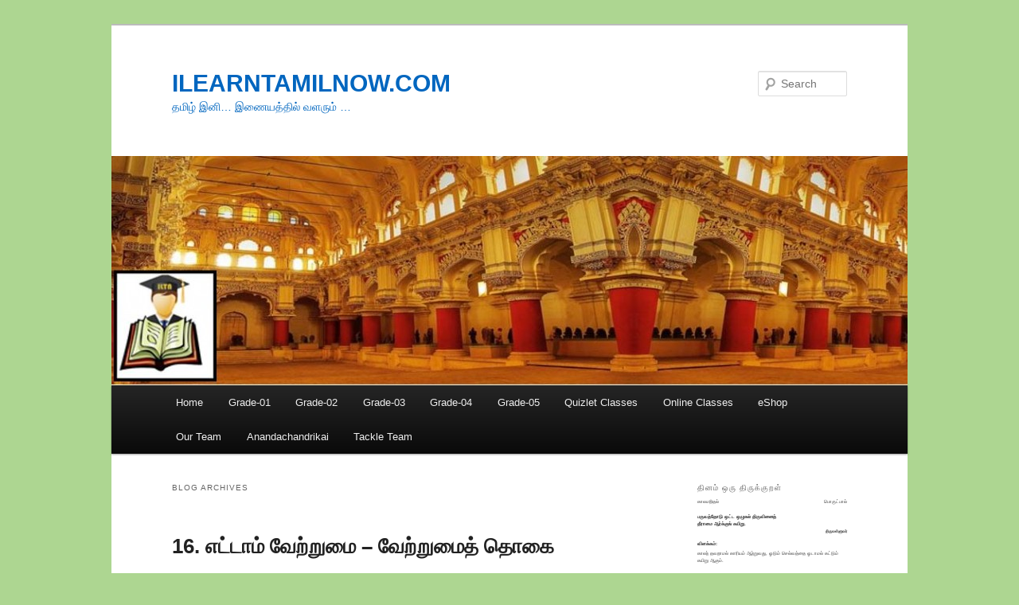

--- FILE ---
content_type: text/html; charset=UTF-8
request_url: http://ilearntamilnow.com/lesson-tag/g05l16/
body_size: 17359
content:
<!DOCTYPE html>
<!--[if IE 6]>
<html id="ie6" lang="en-US">
<![endif]-->
<!--[if IE 7]>
<html id="ie7" lang="en-US">
<![endif]-->
<!--[if IE 8]>
<html id="ie8" lang="en-US">
<![endif]-->
<!--[if !(IE 6) & !(IE 7) & !(IE 8)]><!-->
<html lang="en-US">
<!--<![endif]-->
<head>
<meta charset="UTF-8" />
<meta name="viewport" content="width=device-width" />
<title>
G05L16 - ILEARNTAMILNOW.COMILEARNTAMILNOW.COM	</title>
<link rel="profile" href="https://gmpg.org/xfn/11" />
<link rel="stylesheet" type="text/css" media="all" href="http://ilearntamilnow.com/wp-content/themes/twentyeleven/style.css?ver=20190507" />
<link rel="pingback" href="http://ilearntamilnow.com/xmlrpc.php">
<!--[if lt IE 9]>
<script src="http://ilearntamilnow.com/wp-content/themes/twentyeleven/js/html5.js?ver=3.7.0" type="text/javascript"></script>
<![endif]-->
<meta name='robots' content='index, follow, max-image-preview:large, max-snippet:-1, max-video-preview:-1' />

	<!-- This site is optimized with the Yoast SEO plugin v26.8 - https://yoast.com/product/yoast-seo-wordpress/ -->
	<link rel="canonical" href="http://ilearntamilnow.com/lesson-tag/g05l16/" />
	<meta property="og:locale" content="en_US" />
	<meta property="og:type" content="article" />
	<meta property="og:title" content="G05L16 Archives - ILEARNTAMILNOW.COM" />
	<meta property="og:url" content="http://ilearntamilnow.com/lesson-tag/g05l16/" />
	<meta property="og:site_name" content="ILEARNTAMILNOW.COM" />
	<meta name="twitter:card" content="summary_large_image" />
	<script type="application/ld+json" class="yoast-schema-graph">{"@context":"https://schema.org","@graph":[{"@type":"CollectionPage","@id":"http://ilearntamilnow.com/lesson-tag/g05l16/","url":"http://ilearntamilnow.com/lesson-tag/g05l16/","name":"G05L16 Archives - ILEARNTAMILNOW.COM","isPartOf":{"@id":"http://ilearntamilnow.com/#website"},"breadcrumb":{"@id":"http://ilearntamilnow.com/lesson-tag/g05l16/#breadcrumb"},"inLanguage":"en-US"},{"@type":"BreadcrumbList","@id":"http://ilearntamilnow.com/lesson-tag/g05l16/#breadcrumb","itemListElement":[{"@type":"ListItem","position":1,"name":"Home","item":"http://ilearntamilnow.com/"},{"@type":"ListItem","position":2,"name":"G05L16"}]},{"@type":"WebSite","@id":"http://ilearntamilnow.com/#website","url":"http://ilearntamilnow.com/","name":"ILEARNTAMILNOW.COM","description":"தமிழ் இனி...  இணையத்தில் வளரும் ...","publisher":{"@id":"http://ilearntamilnow.com/#organization"},"potentialAction":[{"@type":"SearchAction","target":{"@type":"EntryPoint","urlTemplate":"http://ilearntamilnow.com/?s={search_term_string}"},"query-input":{"@type":"PropertyValueSpecification","valueRequired":true,"valueName":"search_term_string"}}],"inLanguage":"en-US"},{"@type":"Organization","@id":"http://ilearntamilnow.com/#organization","name":"Ilearntamilnow.com","url":"http://ilearntamilnow.com/","logo":{"@type":"ImageObject","inLanguage":"en-US","@id":"http://ilearntamilnow.com/#/schema/logo/image/","url":"http://ilearntamilnow.com/wp-content/uploads/2015/12/ILTN-Logo.png","contentUrl":"http://ilearntamilnow.com/wp-content/uploads/2015/12/ILTN-Logo.png","width":89,"height":97,"caption":"Ilearntamilnow.com"},"image":{"@id":"http://ilearntamilnow.com/#/schema/logo/image/"}}]}</script>
	<!-- / Yoast SEO plugin. -->


<link rel='dns-prefetch' href='//js.stripe.com' />
<link rel="alternate" type="application/rss+xml" title="ILEARNTAMILNOW.COM &raquo; Feed" href="http://ilearntamilnow.com/feed/" />
<link rel="alternate" type="application/rss+xml" title="ILEARNTAMILNOW.COM &raquo; G05L16 Lesson Tag Feed" href="http://ilearntamilnow.com/lesson-tag/g05l16/feed/" />
<style id='wp-img-auto-sizes-contain-inline-css' type='text/css'>
img:is([sizes=auto i],[sizes^="auto," i]){contain-intrinsic-size:3000px 1500px}
/*# sourceURL=wp-img-auto-sizes-contain-inline-css */
</style>
<style id='wp-emoji-styles-inline-css' type='text/css'>

	img.wp-smiley, img.emoji {
		display: inline !important;
		border: none !important;
		box-shadow: none !important;
		height: 1em !important;
		width: 1em !important;
		margin: 0 0.07em !important;
		vertical-align: -0.1em !important;
		background: none !important;
		padding: 0 !important;
	}
/*# sourceURL=wp-emoji-styles-inline-css */
</style>
<style id='wp-block-library-inline-css' type='text/css'>
:root{--wp-block-synced-color:#7a00df;--wp-block-synced-color--rgb:122,0,223;--wp-bound-block-color:var(--wp-block-synced-color);--wp-editor-canvas-background:#ddd;--wp-admin-theme-color:#007cba;--wp-admin-theme-color--rgb:0,124,186;--wp-admin-theme-color-darker-10:#006ba1;--wp-admin-theme-color-darker-10--rgb:0,107,160.5;--wp-admin-theme-color-darker-20:#005a87;--wp-admin-theme-color-darker-20--rgb:0,90,135;--wp-admin-border-width-focus:2px}@media (min-resolution:192dpi){:root{--wp-admin-border-width-focus:1.5px}}.wp-element-button{cursor:pointer}:root .has-very-light-gray-background-color{background-color:#eee}:root .has-very-dark-gray-background-color{background-color:#313131}:root .has-very-light-gray-color{color:#eee}:root .has-very-dark-gray-color{color:#313131}:root .has-vivid-green-cyan-to-vivid-cyan-blue-gradient-background{background:linear-gradient(135deg,#00d084,#0693e3)}:root .has-purple-crush-gradient-background{background:linear-gradient(135deg,#34e2e4,#4721fb 50%,#ab1dfe)}:root .has-hazy-dawn-gradient-background{background:linear-gradient(135deg,#faaca8,#dad0ec)}:root .has-subdued-olive-gradient-background{background:linear-gradient(135deg,#fafae1,#67a671)}:root .has-atomic-cream-gradient-background{background:linear-gradient(135deg,#fdd79a,#004a59)}:root .has-nightshade-gradient-background{background:linear-gradient(135deg,#330968,#31cdcf)}:root .has-midnight-gradient-background{background:linear-gradient(135deg,#020381,#2874fc)}:root{--wp--preset--font-size--normal:16px;--wp--preset--font-size--huge:42px}.has-regular-font-size{font-size:1em}.has-larger-font-size{font-size:2.625em}.has-normal-font-size{font-size:var(--wp--preset--font-size--normal)}.has-huge-font-size{font-size:var(--wp--preset--font-size--huge)}.has-text-align-center{text-align:center}.has-text-align-left{text-align:left}.has-text-align-right{text-align:right}.has-fit-text{white-space:nowrap!important}#end-resizable-editor-section{display:none}.aligncenter{clear:both}.items-justified-left{justify-content:flex-start}.items-justified-center{justify-content:center}.items-justified-right{justify-content:flex-end}.items-justified-space-between{justify-content:space-between}.screen-reader-text{border:0;clip-path:inset(50%);height:1px;margin:-1px;overflow:hidden;padding:0;position:absolute;width:1px;word-wrap:normal!important}.screen-reader-text:focus{background-color:#ddd;clip-path:none;color:#444;display:block;font-size:1em;height:auto;left:5px;line-height:normal;padding:15px 23px 14px;text-decoration:none;top:5px;width:auto;z-index:100000}html :where(.has-border-color){border-style:solid}html :where([style*=border-top-color]){border-top-style:solid}html :where([style*=border-right-color]){border-right-style:solid}html :where([style*=border-bottom-color]){border-bottom-style:solid}html :where([style*=border-left-color]){border-left-style:solid}html :where([style*=border-width]){border-style:solid}html :where([style*=border-top-width]){border-top-style:solid}html :where([style*=border-right-width]){border-right-style:solid}html :where([style*=border-bottom-width]){border-bottom-style:solid}html :where([style*=border-left-width]){border-left-style:solid}html :where(img[class*=wp-image-]){height:auto;max-width:100%}:where(figure){margin:0 0 1em}html :where(.is-position-sticky){--wp-admin--admin-bar--position-offset:var(--wp-admin--admin-bar--height,0px)}@media screen and (max-width:600px){html :where(.is-position-sticky){--wp-admin--admin-bar--position-offset:0px}}

/*# sourceURL=wp-block-library-inline-css */
</style><style id='wp-block-image-inline-css' type='text/css'>
.wp-block-image>a,.wp-block-image>figure>a{display:inline-block}.wp-block-image img{box-sizing:border-box;height:auto;max-width:100%;vertical-align:bottom}@media not (prefers-reduced-motion){.wp-block-image img.hide{visibility:hidden}.wp-block-image img.show{animation:show-content-image .4s}}.wp-block-image[style*=border-radius] img,.wp-block-image[style*=border-radius]>a{border-radius:inherit}.wp-block-image.has-custom-border img{box-sizing:border-box}.wp-block-image.aligncenter{text-align:center}.wp-block-image.alignfull>a,.wp-block-image.alignwide>a{width:100%}.wp-block-image.alignfull img,.wp-block-image.alignwide img{height:auto;width:100%}.wp-block-image .aligncenter,.wp-block-image .alignleft,.wp-block-image .alignright,.wp-block-image.aligncenter,.wp-block-image.alignleft,.wp-block-image.alignright{display:table}.wp-block-image .aligncenter>figcaption,.wp-block-image .alignleft>figcaption,.wp-block-image .alignright>figcaption,.wp-block-image.aligncenter>figcaption,.wp-block-image.alignleft>figcaption,.wp-block-image.alignright>figcaption{caption-side:bottom;display:table-caption}.wp-block-image .alignleft{float:left;margin:.5em 1em .5em 0}.wp-block-image .alignright{float:right;margin:.5em 0 .5em 1em}.wp-block-image .aligncenter{margin-left:auto;margin-right:auto}.wp-block-image :where(figcaption){margin-bottom:1em;margin-top:.5em}.wp-block-image.is-style-circle-mask img{border-radius:9999px}@supports ((-webkit-mask-image:none) or (mask-image:none)) or (-webkit-mask-image:none){.wp-block-image.is-style-circle-mask img{border-radius:0;-webkit-mask-image:url('data:image/svg+xml;utf8,<svg viewBox="0 0 100 100" xmlns="http://www.w3.org/2000/svg"><circle cx="50" cy="50" r="50"/></svg>');mask-image:url('data:image/svg+xml;utf8,<svg viewBox="0 0 100 100" xmlns="http://www.w3.org/2000/svg"><circle cx="50" cy="50" r="50"/></svg>');mask-mode:alpha;-webkit-mask-position:center;mask-position:center;-webkit-mask-repeat:no-repeat;mask-repeat:no-repeat;-webkit-mask-size:contain;mask-size:contain}}:root :where(.wp-block-image.is-style-rounded img,.wp-block-image .is-style-rounded img){border-radius:9999px}.wp-block-image figure{margin:0}.wp-lightbox-container{display:flex;flex-direction:column;position:relative}.wp-lightbox-container img{cursor:zoom-in}.wp-lightbox-container img:hover+button{opacity:1}.wp-lightbox-container button{align-items:center;backdrop-filter:blur(16px) saturate(180%);background-color:#5a5a5a40;border:none;border-radius:4px;cursor:zoom-in;display:flex;height:20px;justify-content:center;opacity:0;padding:0;position:absolute;right:16px;text-align:center;top:16px;width:20px;z-index:100}@media not (prefers-reduced-motion){.wp-lightbox-container button{transition:opacity .2s ease}}.wp-lightbox-container button:focus-visible{outline:3px auto #5a5a5a40;outline:3px auto -webkit-focus-ring-color;outline-offset:3px}.wp-lightbox-container button:hover{cursor:pointer;opacity:1}.wp-lightbox-container button:focus{opacity:1}.wp-lightbox-container button:focus,.wp-lightbox-container button:hover,.wp-lightbox-container button:not(:hover):not(:active):not(.has-background){background-color:#5a5a5a40;border:none}.wp-lightbox-overlay{box-sizing:border-box;cursor:zoom-out;height:100vh;left:0;overflow:hidden;position:fixed;top:0;visibility:hidden;width:100%;z-index:100000}.wp-lightbox-overlay .close-button{align-items:center;cursor:pointer;display:flex;justify-content:center;min-height:40px;min-width:40px;padding:0;position:absolute;right:calc(env(safe-area-inset-right) + 16px);top:calc(env(safe-area-inset-top) + 16px);z-index:5000000}.wp-lightbox-overlay .close-button:focus,.wp-lightbox-overlay .close-button:hover,.wp-lightbox-overlay .close-button:not(:hover):not(:active):not(.has-background){background:none;border:none}.wp-lightbox-overlay .lightbox-image-container{height:var(--wp--lightbox-container-height);left:50%;overflow:hidden;position:absolute;top:50%;transform:translate(-50%,-50%);transform-origin:top left;width:var(--wp--lightbox-container-width);z-index:9999999999}.wp-lightbox-overlay .wp-block-image{align-items:center;box-sizing:border-box;display:flex;height:100%;justify-content:center;margin:0;position:relative;transform-origin:0 0;width:100%;z-index:3000000}.wp-lightbox-overlay .wp-block-image img{height:var(--wp--lightbox-image-height);min-height:var(--wp--lightbox-image-height);min-width:var(--wp--lightbox-image-width);width:var(--wp--lightbox-image-width)}.wp-lightbox-overlay .wp-block-image figcaption{display:none}.wp-lightbox-overlay button{background:none;border:none}.wp-lightbox-overlay .scrim{background-color:#fff;height:100%;opacity:.9;position:absolute;width:100%;z-index:2000000}.wp-lightbox-overlay.active{visibility:visible}@media not (prefers-reduced-motion){.wp-lightbox-overlay.active{animation:turn-on-visibility .25s both}.wp-lightbox-overlay.active img{animation:turn-on-visibility .35s both}.wp-lightbox-overlay.show-closing-animation:not(.active){animation:turn-off-visibility .35s both}.wp-lightbox-overlay.show-closing-animation:not(.active) img{animation:turn-off-visibility .25s both}.wp-lightbox-overlay.zoom.active{animation:none;opacity:1;visibility:visible}.wp-lightbox-overlay.zoom.active .lightbox-image-container{animation:lightbox-zoom-in .4s}.wp-lightbox-overlay.zoom.active .lightbox-image-container img{animation:none}.wp-lightbox-overlay.zoom.active .scrim{animation:turn-on-visibility .4s forwards}.wp-lightbox-overlay.zoom.show-closing-animation:not(.active){animation:none}.wp-lightbox-overlay.zoom.show-closing-animation:not(.active) .lightbox-image-container{animation:lightbox-zoom-out .4s}.wp-lightbox-overlay.zoom.show-closing-animation:not(.active) .lightbox-image-container img{animation:none}.wp-lightbox-overlay.zoom.show-closing-animation:not(.active) .scrim{animation:turn-off-visibility .4s forwards}}@keyframes show-content-image{0%{visibility:hidden}99%{visibility:hidden}to{visibility:visible}}@keyframes turn-on-visibility{0%{opacity:0}to{opacity:1}}@keyframes turn-off-visibility{0%{opacity:1;visibility:visible}99%{opacity:0;visibility:visible}to{opacity:0;visibility:hidden}}@keyframes lightbox-zoom-in{0%{transform:translate(calc((-100vw + var(--wp--lightbox-scrollbar-width))/2 + var(--wp--lightbox-initial-left-position)),calc(-50vh + var(--wp--lightbox-initial-top-position))) scale(var(--wp--lightbox-scale))}to{transform:translate(-50%,-50%) scale(1)}}@keyframes lightbox-zoom-out{0%{transform:translate(-50%,-50%) scale(1);visibility:visible}99%{visibility:visible}to{transform:translate(calc((-100vw + var(--wp--lightbox-scrollbar-width))/2 + var(--wp--lightbox-initial-left-position)),calc(-50vh + var(--wp--lightbox-initial-top-position))) scale(var(--wp--lightbox-scale));visibility:hidden}}
/*# sourceURL=http://ilearntamilnow.com/wp-includes/blocks/image/style.min.css */
</style>
<style id='wp-block-image-theme-inline-css' type='text/css'>
:root :where(.wp-block-image figcaption){color:#555;font-size:13px;text-align:center}.is-dark-theme :root :where(.wp-block-image figcaption){color:#ffffffa6}.wp-block-image{margin:0 0 1em}
/*# sourceURL=http://ilearntamilnow.com/wp-includes/blocks/image/theme.min.css */
</style>
<style id='wp-block-paragraph-inline-css' type='text/css'>
.is-small-text{font-size:.875em}.is-regular-text{font-size:1em}.is-large-text{font-size:2.25em}.is-larger-text{font-size:3em}.has-drop-cap:not(:focus):first-letter{float:left;font-size:8.4em;font-style:normal;font-weight:100;line-height:.68;margin:.05em .1em 0 0;text-transform:uppercase}body.rtl .has-drop-cap:not(:focus):first-letter{float:none;margin-left:.1em}p.has-drop-cap.has-background{overflow:hidden}:root :where(p.has-background){padding:1.25em 2.375em}:where(p.has-text-color:not(.has-link-color)) a{color:inherit}p.has-text-align-left[style*="writing-mode:vertical-lr"],p.has-text-align-right[style*="writing-mode:vertical-rl"]{rotate:180deg}
/*# sourceURL=http://ilearntamilnow.com/wp-includes/blocks/paragraph/style.min.css */
</style>
<style id='global-styles-inline-css' type='text/css'>
:root{--wp--preset--aspect-ratio--square: 1;--wp--preset--aspect-ratio--4-3: 4/3;--wp--preset--aspect-ratio--3-4: 3/4;--wp--preset--aspect-ratio--3-2: 3/2;--wp--preset--aspect-ratio--2-3: 2/3;--wp--preset--aspect-ratio--16-9: 16/9;--wp--preset--aspect-ratio--9-16: 9/16;--wp--preset--color--black: #000;--wp--preset--color--cyan-bluish-gray: #abb8c3;--wp--preset--color--white: #fff;--wp--preset--color--pale-pink: #f78da7;--wp--preset--color--vivid-red: #cf2e2e;--wp--preset--color--luminous-vivid-orange: #ff6900;--wp--preset--color--luminous-vivid-amber: #fcb900;--wp--preset--color--light-green-cyan: #7bdcb5;--wp--preset--color--vivid-green-cyan: #00d084;--wp--preset--color--pale-cyan-blue: #8ed1fc;--wp--preset--color--vivid-cyan-blue: #0693e3;--wp--preset--color--vivid-purple: #9b51e0;--wp--preset--color--blue: #1982d1;--wp--preset--color--dark-gray: #373737;--wp--preset--color--medium-gray: #666;--wp--preset--color--light-gray: #e2e2e2;--wp--preset--gradient--vivid-cyan-blue-to-vivid-purple: linear-gradient(135deg,rgb(6,147,227) 0%,rgb(155,81,224) 100%);--wp--preset--gradient--light-green-cyan-to-vivid-green-cyan: linear-gradient(135deg,rgb(122,220,180) 0%,rgb(0,208,130) 100%);--wp--preset--gradient--luminous-vivid-amber-to-luminous-vivid-orange: linear-gradient(135deg,rgb(252,185,0) 0%,rgb(255,105,0) 100%);--wp--preset--gradient--luminous-vivid-orange-to-vivid-red: linear-gradient(135deg,rgb(255,105,0) 0%,rgb(207,46,46) 100%);--wp--preset--gradient--very-light-gray-to-cyan-bluish-gray: linear-gradient(135deg,rgb(238,238,238) 0%,rgb(169,184,195) 100%);--wp--preset--gradient--cool-to-warm-spectrum: linear-gradient(135deg,rgb(74,234,220) 0%,rgb(151,120,209) 20%,rgb(207,42,186) 40%,rgb(238,44,130) 60%,rgb(251,105,98) 80%,rgb(254,248,76) 100%);--wp--preset--gradient--blush-light-purple: linear-gradient(135deg,rgb(255,206,236) 0%,rgb(152,150,240) 100%);--wp--preset--gradient--blush-bordeaux: linear-gradient(135deg,rgb(254,205,165) 0%,rgb(254,45,45) 50%,rgb(107,0,62) 100%);--wp--preset--gradient--luminous-dusk: linear-gradient(135deg,rgb(255,203,112) 0%,rgb(199,81,192) 50%,rgb(65,88,208) 100%);--wp--preset--gradient--pale-ocean: linear-gradient(135deg,rgb(255,245,203) 0%,rgb(182,227,212) 50%,rgb(51,167,181) 100%);--wp--preset--gradient--electric-grass: linear-gradient(135deg,rgb(202,248,128) 0%,rgb(113,206,126) 100%);--wp--preset--gradient--midnight: linear-gradient(135deg,rgb(2,3,129) 0%,rgb(40,116,252) 100%);--wp--preset--font-size--small: 13px;--wp--preset--font-size--medium: 20px;--wp--preset--font-size--large: 36px;--wp--preset--font-size--x-large: 42px;--wp--preset--spacing--20: 0.44rem;--wp--preset--spacing--30: 0.67rem;--wp--preset--spacing--40: 1rem;--wp--preset--spacing--50: 1.5rem;--wp--preset--spacing--60: 2.25rem;--wp--preset--spacing--70: 3.38rem;--wp--preset--spacing--80: 5.06rem;--wp--preset--shadow--natural: 6px 6px 9px rgba(0, 0, 0, 0.2);--wp--preset--shadow--deep: 12px 12px 50px rgba(0, 0, 0, 0.4);--wp--preset--shadow--sharp: 6px 6px 0px rgba(0, 0, 0, 0.2);--wp--preset--shadow--outlined: 6px 6px 0px -3px rgb(255, 255, 255), 6px 6px rgb(0, 0, 0);--wp--preset--shadow--crisp: 6px 6px 0px rgb(0, 0, 0);}:where(.is-layout-flex){gap: 0.5em;}:where(.is-layout-grid){gap: 0.5em;}body .is-layout-flex{display: flex;}.is-layout-flex{flex-wrap: wrap;align-items: center;}.is-layout-flex > :is(*, div){margin: 0;}body .is-layout-grid{display: grid;}.is-layout-grid > :is(*, div){margin: 0;}:where(.wp-block-columns.is-layout-flex){gap: 2em;}:where(.wp-block-columns.is-layout-grid){gap: 2em;}:where(.wp-block-post-template.is-layout-flex){gap: 1.25em;}:where(.wp-block-post-template.is-layout-grid){gap: 1.25em;}.has-black-color{color: var(--wp--preset--color--black) !important;}.has-cyan-bluish-gray-color{color: var(--wp--preset--color--cyan-bluish-gray) !important;}.has-white-color{color: var(--wp--preset--color--white) !important;}.has-pale-pink-color{color: var(--wp--preset--color--pale-pink) !important;}.has-vivid-red-color{color: var(--wp--preset--color--vivid-red) !important;}.has-luminous-vivid-orange-color{color: var(--wp--preset--color--luminous-vivid-orange) !important;}.has-luminous-vivid-amber-color{color: var(--wp--preset--color--luminous-vivid-amber) !important;}.has-light-green-cyan-color{color: var(--wp--preset--color--light-green-cyan) !important;}.has-vivid-green-cyan-color{color: var(--wp--preset--color--vivid-green-cyan) !important;}.has-pale-cyan-blue-color{color: var(--wp--preset--color--pale-cyan-blue) !important;}.has-vivid-cyan-blue-color{color: var(--wp--preset--color--vivid-cyan-blue) !important;}.has-vivid-purple-color{color: var(--wp--preset--color--vivid-purple) !important;}.has-black-background-color{background-color: var(--wp--preset--color--black) !important;}.has-cyan-bluish-gray-background-color{background-color: var(--wp--preset--color--cyan-bluish-gray) !important;}.has-white-background-color{background-color: var(--wp--preset--color--white) !important;}.has-pale-pink-background-color{background-color: var(--wp--preset--color--pale-pink) !important;}.has-vivid-red-background-color{background-color: var(--wp--preset--color--vivid-red) !important;}.has-luminous-vivid-orange-background-color{background-color: var(--wp--preset--color--luminous-vivid-orange) !important;}.has-luminous-vivid-amber-background-color{background-color: var(--wp--preset--color--luminous-vivid-amber) !important;}.has-light-green-cyan-background-color{background-color: var(--wp--preset--color--light-green-cyan) !important;}.has-vivid-green-cyan-background-color{background-color: var(--wp--preset--color--vivid-green-cyan) !important;}.has-pale-cyan-blue-background-color{background-color: var(--wp--preset--color--pale-cyan-blue) !important;}.has-vivid-cyan-blue-background-color{background-color: var(--wp--preset--color--vivid-cyan-blue) !important;}.has-vivid-purple-background-color{background-color: var(--wp--preset--color--vivid-purple) !important;}.has-black-border-color{border-color: var(--wp--preset--color--black) !important;}.has-cyan-bluish-gray-border-color{border-color: var(--wp--preset--color--cyan-bluish-gray) !important;}.has-white-border-color{border-color: var(--wp--preset--color--white) !important;}.has-pale-pink-border-color{border-color: var(--wp--preset--color--pale-pink) !important;}.has-vivid-red-border-color{border-color: var(--wp--preset--color--vivid-red) !important;}.has-luminous-vivid-orange-border-color{border-color: var(--wp--preset--color--luminous-vivid-orange) !important;}.has-luminous-vivid-amber-border-color{border-color: var(--wp--preset--color--luminous-vivid-amber) !important;}.has-light-green-cyan-border-color{border-color: var(--wp--preset--color--light-green-cyan) !important;}.has-vivid-green-cyan-border-color{border-color: var(--wp--preset--color--vivid-green-cyan) !important;}.has-pale-cyan-blue-border-color{border-color: var(--wp--preset--color--pale-cyan-blue) !important;}.has-vivid-cyan-blue-border-color{border-color: var(--wp--preset--color--vivid-cyan-blue) !important;}.has-vivid-purple-border-color{border-color: var(--wp--preset--color--vivid-purple) !important;}.has-vivid-cyan-blue-to-vivid-purple-gradient-background{background: var(--wp--preset--gradient--vivid-cyan-blue-to-vivid-purple) !important;}.has-light-green-cyan-to-vivid-green-cyan-gradient-background{background: var(--wp--preset--gradient--light-green-cyan-to-vivid-green-cyan) !important;}.has-luminous-vivid-amber-to-luminous-vivid-orange-gradient-background{background: var(--wp--preset--gradient--luminous-vivid-amber-to-luminous-vivid-orange) !important;}.has-luminous-vivid-orange-to-vivid-red-gradient-background{background: var(--wp--preset--gradient--luminous-vivid-orange-to-vivid-red) !important;}.has-very-light-gray-to-cyan-bluish-gray-gradient-background{background: var(--wp--preset--gradient--very-light-gray-to-cyan-bluish-gray) !important;}.has-cool-to-warm-spectrum-gradient-background{background: var(--wp--preset--gradient--cool-to-warm-spectrum) !important;}.has-blush-light-purple-gradient-background{background: var(--wp--preset--gradient--blush-light-purple) !important;}.has-blush-bordeaux-gradient-background{background: var(--wp--preset--gradient--blush-bordeaux) !important;}.has-luminous-dusk-gradient-background{background: var(--wp--preset--gradient--luminous-dusk) !important;}.has-pale-ocean-gradient-background{background: var(--wp--preset--gradient--pale-ocean) !important;}.has-electric-grass-gradient-background{background: var(--wp--preset--gradient--electric-grass) !important;}.has-midnight-gradient-background{background: var(--wp--preset--gradient--midnight) !important;}.has-small-font-size{font-size: var(--wp--preset--font-size--small) !important;}.has-medium-font-size{font-size: var(--wp--preset--font-size--medium) !important;}.has-large-font-size{font-size: var(--wp--preset--font-size--large) !important;}.has-x-large-font-size{font-size: var(--wp--preset--font-size--x-large) !important;}
/*# sourceURL=global-styles-inline-css */
</style>

<style id='classic-theme-styles-inline-css' type='text/css'>
/*! This file is auto-generated */
.wp-block-button__link{color:#fff;background-color:#32373c;border-radius:9999px;box-shadow:none;text-decoration:none;padding:calc(.667em + 2px) calc(1.333em + 2px);font-size:1.125em}.wp-block-file__button{background:#32373c;color:#fff;text-decoration:none}
/*# sourceURL=/wp-includes/css/classic-themes.min.css */
</style>
<link rel='stylesheet' id='dashicons-css' href='http://ilearntamilnow.com/wp-includes/css/dashicons.min.css?ver=6.9' type='text/css' media='all' />
<link rel='stylesheet' id='al_product_styles-css' href='http://ilearntamilnow.com/wp-content/plugins/ecommerce-product-catalog/css/al_product.min.css?timestamp=1768920230&#038;ver=6.9' type='text/css' media='all' />
<link rel='stylesheet' id='ic_blocks-css' href='http://ilearntamilnow.com/wp-content/plugins/ecommerce-product-catalog/includes/blocks/ic-blocks.min.css?timestamp=1768920230&#038;ver=6.9' type='text/css' media='all' />
<link rel='stylesheet' id='contact-form-7-css' href='http://ilearntamilnow.com/wp-content/plugins/contact-form-7/includes/css/styles.css?ver=6.1.4' type='text/css' media='all' />
<link rel='stylesheet' id='learndash_quiz_front_css-css' href='//ilearntamilnow.com/wp-content/plugins/sfwd-lms/themes/legacy/templates/learndash_quiz_front.min.css?ver=3.4.2.1' type='text/css' media='all' />
<link rel='stylesheet' id='learndash-front-css' href='//ilearntamilnow.com/wp-content/plugins/sfwd-lms/themes/ld30/assets/css/learndash.min.css?ver=3.4.2.1' type='text/css' media='all' />
<style id='learndash-front-inline-css' type='text/css'>
		.learndash-wrapper .ld-item-list .ld-item-list-item.ld-is-next,
		.learndash-wrapper .wpProQuiz_content .wpProQuiz_questionListItem label:focus-within {
			border-color: #81d742;
		}

		/*
		.learndash-wrapper a:not(.ld-button):not(#quiz_continue_link):not(.ld-focus-menu-link):not(.btn-blue):not(#quiz_continue_link):not(.ld-js-register-account):not(#ld-focus-mode-course-heading):not(#btn-join):not(.ld-item-name):not(.ld-table-list-item-preview):not(.ld-lesson-item-preview-heading),
		 */

		.learndash-wrapper .ld-breadcrumbs a,
		.learndash-wrapper .ld-lesson-item.ld-is-current-lesson .ld-lesson-item-preview-heading,
		.learndash-wrapper .ld-lesson-item.ld-is-current-lesson .ld-lesson-title,
		.learndash-wrapper .ld-primary-color-hover:hover,
		.learndash-wrapper .ld-primary-color,
		.learndash-wrapper .ld-primary-color-hover:hover,
		.learndash-wrapper .ld-primary-color,
		.learndash-wrapper .ld-tabs .ld-tabs-navigation .ld-tab.ld-active,
		.learndash-wrapper .ld-button.ld-button-transparent,
		.learndash-wrapper .ld-button.ld-button-reverse,
		.learndash-wrapper .ld-icon-certificate,
		.learndash-wrapper .ld-login-modal .ld-login-modal-login .ld-modal-heading,
		#wpProQuiz_user_content a,
		.learndash-wrapper .ld-item-list .ld-item-list-item a.ld-item-name:hover,
		.learndash-wrapper .ld-focus-comments__heading-actions .ld-expand-button,
		.learndash-wrapper .ld-focus-comments__heading a,
		.learndash-wrapper .ld-focus-comments .comment-respond a,
		.learndash-wrapper .ld-focus-comment .ld-comment-reply a.comment-reply-link:hover,
		.learndash-wrapper .ld-expand-button.ld-button-alternate {
			color: #81d742 !important;
		}

		.learndash-wrapper .ld-focus-comment.bypostauthor>.ld-comment-wrapper,
		.learndash-wrapper .ld-focus-comment.role-group_leader>.ld-comment-wrapper,
		.learndash-wrapper .ld-focus-comment.role-administrator>.ld-comment-wrapper {
			background-color:rgba(129, 215, 66, 0.03) !important;
		}


		.learndash-wrapper .ld-primary-background,
		.learndash-wrapper .ld-tabs .ld-tabs-navigation .ld-tab.ld-active:after {
			background: #81d742 !important;
		}



		.learndash-wrapper .ld-course-navigation .ld-lesson-item.ld-is-current-lesson .ld-status-incomplete,
		.learndash-wrapper .ld-focus-comment.bypostauthor:not(.ptype-sfwd-assignment) >.ld-comment-wrapper>.ld-comment-avatar img,
		.learndash-wrapper .ld-focus-comment.role-group_leader>.ld-comment-wrapper>.ld-comment-avatar img,
		.learndash-wrapper .ld-focus-comment.role-administrator>.ld-comment-wrapper>.ld-comment-avatar img {
			border-color: #81d742 !important;
		}



		.learndash-wrapper .ld-loading::before {
			border-top:3px solid #81d742 !important;
		}

		.learndash-wrapper .ld-button:hover:not(.learndash-link-previous-incomplete):not(.ld-button-transparent),
		#learndash-tooltips .ld-tooltip:after,
		#learndash-tooltips .ld-tooltip,
		.learndash-wrapper .ld-primary-background,
		.learndash-wrapper .btn-join,
		.learndash-wrapper #btn-join,
		.learndash-wrapper .ld-button:not(.ld-button-reverse):not(.learndash-link-previous-incomplete):not(.ld-button-transparent),
		.learndash-wrapper .ld-expand-button,
		.learndash-wrapper .wpProQuiz_content .wpProQuiz_button:not(.wpProQuiz_button_reShowQuestion):not(.wpProQuiz_button_restartQuiz),
		.learndash-wrapper .wpProQuiz_content .wpProQuiz_button2,
		.learndash-wrapper .ld-focus .ld-focus-sidebar .ld-course-navigation-heading,
		.learndash-wrapper .ld-focus .ld-focus-sidebar .ld-focus-sidebar-trigger,
		.learndash-wrapper .ld-focus-comments .form-submit #submit,
		.learndash-wrapper .ld-login-modal input[type='submit'],
		.learndash-wrapper .ld-login-modal .ld-login-modal-register,
		.learndash-wrapper .wpProQuiz_content .wpProQuiz_certificate a.btn-blue,
		.learndash-wrapper .ld-focus .ld-focus-header .ld-user-menu .ld-user-menu-items a,
		#wpProQuiz_user_content table.wp-list-table thead th,
		#wpProQuiz_overlay_close,
		.learndash-wrapper .ld-expand-button.ld-button-alternate .ld-icon {
			background-color: #81d742 !important;
		}

		.learndash-wrapper .ld-focus .ld-focus-header .ld-user-menu .ld-user-menu-items:before {
			border-bottom-color: #81d742 !important;
		}

		.learndash-wrapper .ld-button.ld-button-transparent:hover {
			background: transparent !important;
		}

		.learndash-wrapper .ld-focus .ld-focus-header .sfwd-mark-complete .learndash_mark_complete_button,
		.learndash-wrapper .ld-focus .ld-focus-header #sfwd-mark-complete #learndash_mark_complete_button,
		.learndash-wrapper .ld-button.ld-button-transparent,
		.learndash-wrapper .ld-button.ld-button-alternate,
		.learndash-wrapper .ld-expand-button.ld-button-alternate {
			background-color:transparent !important;
		}

		.learndash-wrapper .ld-focus-header .ld-user-menu .ld-user-menu-items a,
		.learndash-wrapper .ld-button.ld-button-reverse:hover,
		.learndash-wrapper .ld-alert-success .ld-alert-icon.ld-icon-certificate,
		.learndash-wrapper .ld-alert-warning .ld-button:not(.learndash-link-previous-incomplete),
		.learndash-wrapper .ld-primary-background.ld-status {
			color:white !important;
		}

		.learndash-wrapper .ld-status.ld-status-unlocked {
			background-color: rgba(129,215,66,0.2) !important;
			color: #81d742 !important;
		}

		.learndash-wrapper .wpProQuiz_content .wpProQuiz_addToplist {
			background-color: rgba(129,215,66,0.1) !important;
			border: 1px solid #81d742 !important;
		}

		.learndash-wrapper .wpProQuiz_content .wpProQuiz_toplistTable th {
			background: #81d742 !important;
		}

		.learndash-wrapper .wpProQuiz_content .wpProQuiz_toplistTrOdd {
			background-color: rgba(129,215,66,0.1) !important;
		}

		.learndash-wrapper .wpProQuiz_content .wpProQuiz_reviewDiv li.wpProQuiz_reviewQuestionTarget {
			background-color: #81d742 !important;
		}
		.learndash-wrapper .wpProQuiz_content .wpProQuiz_time_limit .wpProQuiz_progress {
			background-color: #81d742 !important;
		}
		
		.learndash-wrapper #quiz_continue_link,
		.learndash-wrapper .ld-secondary-background,
		.learndash-wrapper .learndash_mark_complete_button,
		.learndash-wrapper #learndash_mark_complete_button,
		.learndash-wrapper .ld-status-complete,
		.learndash-wrapper .ld-alert-success .ld-button,
		.learndash-wrapper .ld-alert-success .ld-alert-icon {
			background-color: #eeee22 !important;
		}

		.learndash-wrapper .wpProQuiz_content a#quiz_continue_link {
			background-color: #eeee22 !important;
		}

		.learndash-wrapper .course_progress .sending_progress_bar {
			background: #eeee22 !important;
		}

		.learndash-wrapper .wpProQuiz_content .wpProQuiz_button_reShowQuestion:hover, .learndash-wrapper .wpProQuiz_content .wpProQuiz_button_restartQuiz:hover {
			background-color: #eeee22 !important;
			opacity: 0.75;
		}

		.learndash-wrapper .ld-secondary-color-hover:hover,
		.learndash-wrapper .ld-secondary-color,
		.learndash-wrapper .ld-focus .ld-focus-header .sfwd-mark-complete .learndash_mark_complete_button,
		.learndash-wrapper .ld-focus .ld-focus-header #sfwd-mark-complete #learndash_mark_complete_button,
		.learndash-wrapper .ld-focus .ld-focus-header .sfwd-mark-complete:after {
			color: #eeee22 !important;
		}

		.learndash-wrapper .ld-secondary-in-progress-icon {
			border-left-color: #eeee22 !important;
			border-top-color: #eeee22 !important;
		}

		.learndash-wrapper .ld-alert-success {
			border-color: #eeee22;
			background-color: transparent !important;
		}

		.learndash-wrapper .wpProQuiz_content .wpProQuiz_reviewQuestion li.wpProQuiz_reviewQuestionSolved,
		.learndash-wrapper .wpProQuiz_content .wpProQuiz_box li.wpProQuiz_reviewQuestionSolved {
			background-color: #eeee22 !important;
		}

		.learndash-wrapper .wpProQuiz_content  .wpProQuiz_reviewLegend span.wpProQuiz_reviewColor_Answer {
			background-color: #eeee22 !important;
		}

		
		.learndash-wrapper .ld-alert-warning {
			background-color:transparent;
		}

		.learndash-wrapper .ld-status-waiting,
		.learndash-wrapper .ld-alert-warning .ld-alert-icon {
			background-color: #dd9933 !important;
		}

		.learndash-wrapper .ld-tertiary-color-hover:hover,
		.learndash-wrapper .ld-tertiary-color,
		.learndash-wrapper .ld-alert-warning {
			color: #dd9933 !important;
		}

		.learndash-wrapper .ld-tertiary-background {
			background-color: #dd9933 !important;
		}

		.learndash-wrapper .ld-alert-warning {
			border-color: #dd9933 !important;
		}

		.learndash-wrapper .ld-tertiary-background,
		.learndash-wrapper .ld-alert-warning .ld-alert-icon {
			color:white !important;
		}

		.learndash-wrapper .wpProQuiz_content .wpProQuiz_reviewQuestion li.wpProQuiz_reviewQuestionReview,
		.learndash-wrapper .wpProQuiz_content .wpProQuiz_box li.wpProQuiz_reviewQuestionReview {
			background-color: #dd9933 !important;
		}

		.learndash-wrapper .wpProQuiz_content  .wpProQuiz_reviewLegend span.wpProQuiz_reviewColor_Review {
			background-color: #dd9933 !important;
		}

		
/*# sourceURL=learndash-front-inline-css */
</style>
<link rel='stylesheet' id='ldx-design-upgrade-learndash-css' href='http://ilearntamilnow.com/wp-content/plugins/design-upgrade-learndash/assets/css/ld3.css?ver=2.12' type='text/css' media='all' />
<link rel='stylesheet' id='jquery-dropdown-css-css' href='//ilearntamilnow.com/wp-content/plugins/sfwd-lms/assets/css/jquery.dropdown.min.css?ver=3.4.2.1' type='text/css' media='all' />
<link rel='stylesheet' id='learndash_lesson_video-css' href='//ilearntamilnow.com/wp-content/plugins/sfwd-lms/themes/legacy/templates/learndash_lesson_video.min.css?ver=3.4.2.1' type='text/css' media='all' />
<link rel='stylesheet' id='thirukural-css' href='http://ilearntamilnow.com/wp-content/plugins/tamil-thirukural/styles/thirukural.css' type='text/css' media='all' />
<link rel='stylesheet' id='uncannyowl-learndash-toolkit-free-css' href='http://ilearntamilnow.com/wp-content/plugins/uncanny-learndash-toolkit/src/assets/frontend/dist/bundle.min.css?ver=3.8.0.2' type='text/css' media='all' />
<link rel='stylesheet' id='wpecpp-css' href='http://ilearntamilnow.com/wp-content/plugins/wp-ecommerce-paypal/assets/css/wpecpp.css?ver=1.9.1' type='text/css' media='all' />
<link rel='stylesheet' id='twentyeleven-block-style-css' href='http://ilearntamilnow.com/wp-content/themes/twentyeleven/blocks.css?ver=20190102' type='text/css' media='all' />
<script type="text/javascript" src="http://ilearntamilnow.com/wp-includes/js/jquery/jquery.min.js?ver=3.7.1" id="jquery-core-js"></script>
<script type="text/javascript" src="http://ilearntamilnow.com/wp-includes/js/jquery/jquery-migrate.min.js?ver=3.4.1" id="jquery-migrate-js"></script>
<script type="text/javascript" id="uncannyowl-learndash-toolkit-free-js-extra">
/* <![CDATA[ */
var UncannyToolkit = {"ajax":{"url":"http://ilearntamilnow.com/wp-admin/admin-ajax.php","nonce":"bebc8f4e80"},"integrity":{"shouldPreventConcurrentLogin":false},"i18n":{"dismiss":"Dismiss","preventConcurrentLogin":"Your account has exceeded maximum concurrent login number.","error":{"generic":"Something went wrong. Please, try again"}},"modals":[]};
//# sourceURL=uncannyowl-learndash-toolkit-free-js-extra
/* ]]> */
</script>
<script type="text/javascript" src="http://ilearntamilnow.com/wp-content/plugins/uncanny-learndash-toolkit/src/assets/frontend/dist/bundle.min.js?ver=3.8.0.2" id="uncannyowl-learndash-toolkit-free-js"></script>
<link rel="https://api.w.org/" href="http://ilearntamilnow.com/wp-json/" /><link rel="alternate" title="JSON" type="application/json" href="http://ilearntamilnow.com/wp-json/wp/v2/ld_lesson_tag/90" /><link rel="EditURI" type="application/rsd+xml" title="RSD" href="http://ilearntamilnow.com/xmlrpc.php?rsd" />
<meta name="generator" content="WordPress 6.9" />
	<style>
		/* Link color */
		a,
		#site-title a:focus,
		#site-title a:hover,
		#site-title a:active,
		.entry-title a:hover,
		.entry-title a:focus,
		.entry-title a:active,
		.widget_twentyeleven_ephemera .comments-link a:hover,
		section.recent-posts .other-recent-posts a[rel="bookmark"]:hover,
		section.recent-posts .other-recent-posts .comments-link a:hover,
		.format-image footer.entry-meta a:hover,
		#site-generator a:hover {
			color: #8224e3;
		}
		section.recent-posts .other-recent-posts .comments-link a:hover {
			border-color: #8224e3;
		}
		article.feature-image.small .entry-summary p a:hover,
		.entry-header .comments-link a:hover,
		.entry-header .comments-link a:focus,
		.entry-header .comments-link a:active,
		.feature-slider a.active {
			background-color: #8224e3;
		}
	</style>
			<style type="text/css" id="twentyeleven-header-css">
				#site-title a,
		#site-description {
			color: #0066bf;
		}
		</style>
		<style type="text/css" id="custom-background-css">
body.custom-background { background-color: #add691; }
</style>
	<link rel="icon" href="http://ilearntamilnow.com/wp-content/uploads/2015/12/cropped-ILTN-Logo-1-32x32.png" sizes="32x32" />
<link rel="icon" href="http://ilearntamilnow.com/wp-content/uploads/2015/12/cropped-ILTN-Logo-1-192x192.png" sizes="192x192" />
<link rel="apple-touch-icon" href="http://ilearntamilnow.com/wp-content/uploads/2015/12/cropped-ILTN-Logo-1-180x180.png" />
<meta name="msapplication-TileImage" content="http://ilearntamilnow.com/wp-content/uploads/2015/12/cropped-ILTN-Logo-1-270x270.png" />
		<style type="text/css" id="wp-custom-css">
			body .learndash-wrapper.ld-modal-open .ld-modal {
    z-index: 99999;
}
		</style>
		<style id='paypal_donation_button_post_css-inline-css' type='text/css'>

            
                
               #donation_buttons td{ {
                  border:medium none;
                  background: inherit !important;
               }
               #donation_buttons table {
                  border:medium none;
                  margin: auto;
                width: auto;
               }
           
/*# sourceURL=paypal_donation_button_post_css-inline-css */
</style>
</head>

<body class="archive tax-ld_lesson_tag term-g05l16 term-90 custom-background wp-embed-responsive wp-theme-twentyeleven ldx-plugin single-author two-column right-sidebar learndash-cpt learndash-cpt-sfwd-lessons learndash-template-ld30 learndash-cpt-sfwd-lessons-884-current learndash-embed-responsive">
<div class="skip-link"><a class="assistive-text" href="#content">Skip to primary content</a></div><div class="skip-link"><a class="assistive-text" href="#secondary">Skip to secondary content</a></div><div id="page" class="hfeed">
	<header id="branding" role="banner">
			<hgroup>
				<h1 id="site-title"><span><a href="http://ilearntamilnow.com/" rel="home">ILEARNTAMILNOW.COM</a></span></h1>
				<h2 id="site-description">தமிழ் இனி&#8230;  இணையத்தில் வளரும் &#8230;</h2>
			</hgroup>

						<a href="http://ilearntamilnow.com/">
									<img src="http://ilearntamilnow.com/wp-content/uploads/2015/12/cropped-2016-Webpage-01.jpg" width="1000" height="288" alt="ILEARNTAMILNOW.COM" />
								</a>
			
									<form method="get" id="searchform" action="http://ilearntamilnow.com/">
		<label for="s" class="assistive-text">Search</label>
		<input type="text" class="field" name="s" id="s" placeholder="Search" />
		<input type="submit" class="submit" name="submit" id="searchsubmit" value="Search" />
	</form>
			
			<nav id="access" role="navigation">
				<h3 class="assistive-text">Main menu</h3>
				<div class="menu-online-classes-container"><ul id="menu-online-classes" class="menu"><li id="menu-item-260" class="menu-item menu-item-type-post_type menu-item-object-page menu-item-260"><a href="http://ilearntamilnow.com/home/">Home</a></li>
<li id="menu-item-560" class="menu-item menu-item-type-post_type menu-item-object-sfwd-courses menu-item-560"><a href="http://ilearntamilnow.com/courses/g01/">Grade-01</a></li>
<li id="menu-item-633" class="menu-item menu-item-type-post_type menu-item-object-sfwd-courses menu-item-633"><a href="http://ilearntamilnow.com/courses/g02/">Grade-02</a></li>
<li id="menu-item-632" class="menu-item menu-item-type-post_type menu-item-object-sfwd-courses menu-item-632"><a href="http://ilearntamilnow.com/courses/g03/">Grade-03</a></li>
<li id="menu-item-631" class="menu-item menu-item-type-post_type menu-item-object-sfwd-courses menu-item-631"><a href="http://ilearntamilnow.com/courses/g04/">Grade-04</a></li>
<li id="menu-item-630" class="menu-item menu-item-type-post_type menu-item-object-sfwd-courses menu-item-630"><a href="http://ilearntamilnow.com/courses/g05/">Grade-05</a></li>
<li id="menu-item-321" class="menu-item menu-item-type-custom menu-item-object-custom menu-item-321"><a href="http://quizlet.com">Quizlet Classes</a></li>
<li id="menu-item-345" class="menu-item menu-item-type-post_type menu-item-object-page menu-item-has-children menu-item-345"><a href="http://ilearntamilnow.com/learn-by-skype/">Online Classes</a>
<ul class="sub-menu">
	<li id="menu-item-983" class="menu-item menu-item-type-post_type menu-item-object-page menu-item-983"><a href="http://ilearntamilnow.com/class-schedule/">Class Schedule</a></li>
	<li id="menu-item-980" class="menu-item menu-item-type-custom menu-item-object-custom menu-item-980"><a href="https://www.facebook.com/ilearntamilnow/">Discussion Forum</a></li>
	<li id="menu-item-2567" class="menu-item menu-item-type-post_type menu-item-object-page menu-item-2567"><a href="http://ilearntamilnow.com/ntep/">NTEP</a></li>
</ul>
</li>
<li id="menu-item-135" class="menu-item menu-item-type-post_type menu-item-object-page menu-item-135"><a href="http://ilearntamilnow.com/eshop/">eShop</a></li>
<li id="menu-item-162" class="menu-item menu-item-type-post_type menu-item-object-page menu-item-162"><a href="http://ilearntamilnow.com/iltn-team/">Our Team</a></li>
<li id="menu-item-244" class="menu-item menu-item-type-custom menu-item-object-custom menu-item-244"><a href="https://www.anandachandrikai.com">Anandachandrikai</a></li>
<li id="menu-item-3034" class="menu-item menu-item-type-custom menu-item-object-custom menu-item-3034"><a href="https://www.tackleteamusa.com">Tackle Team</a></li>
</ul></div>			</nav><!-- #access -->
	</header><!-- #branding -->


	<div id="main">

		<section id="primary">
			<div id="content" role="main">

			
				<header class="page-header">
					<h1 class="page-title">
						Blog Archives					</h1>
				</header>

				
				
					
	<article id="post-884" class="post-884 sfwd-lessons type-sfwd-lessons status-publish hentry category-tamil-education tag-grade-05 ld_lesson_category-grammar ld_lesson_tag-g05l16">
		<header class="entry-header">
						<h1 class="entry-title"><a href="http://ilearntamilnow.com/lessons/g05l16/" rel="bookmark">16. எட்டாம் வேற்றுமை –  வேற்றுமைத் தொகை</a></h1>
			
			
					</header><!-- .entry-header -->

				<div class="entry-content">
			
<p>எட்டாம் வேற்றுமைக்குத் தனியாக உருபு
இல்லை. ஒரு பெயர்சொல்லை அழைக்கும் போது சேரும் ஓலியை என்னெவென்று அழைப்பர்? எட்டாம்
வேற்றுமைக்கு வேறு பெயர் என்ன? &nbsp;இது விளிவேற்றுமை
என்றும் அழைக்கப் படுகிறது. விளித்தல் என்பதற்கு
அழைத்தல் அல்லது கூப்பிடுதல் என்பது பொருள். </p>



<p>எடுத்துக்காட்டாக, ‘இராமா! வா’ என
விளிக்கும்போது (அழைக்கும் போது) இராமன் என்னும் பெயரின் இறுதியில் ‘ஆ’ என்னும்
ஒலி சேர்ந்து மாறுதல் ஏற்பட்டுள்ளது. </p>



<p>இவ்வாறு பெயர்ச்சொற்கள் விளிக்கப்படும்பொழுது, அவை, ஈறு திரிதலும்
(இறுதிஎழுத்து மாறுதல்), ஈறு குன்றலும் (குறைதல்), ஈறு மிகுதலும், இயல்பாக வருதலும், ஈற்றுஅயல் எழுத்துத் திரிதலும் (ஈற்றுஅயல் = இறுதி
எழுத்துக்கு முந்தைய எழுத்து) எட்டாம் வேற்றுமை ஆகும்</p>



<p>ஈறுதிரிதலுக்கு எடுத்துக்காட்டாக</p>



<div class="wp-block-image"><figure class="aligncenter"><img fetchpriority="high" decoding="async" width="308" height="163" src="http://ilearntamilnow.com/wp-content/uploads/2019/11/image-46.png" alt="" class="wp-image-1797" srcset="http://ilearntamilnow.com/wp-content/uploads/2019/11/image-46.png 308w, http://ilearntamilnow.com/wp-content/uploads/2019/11/image-46-300x159.png 300w, http://ilearntamilnow.com/wp-content/uploads/2019/11/image-46-280x148.png 280w" sizes="(max-width: 308px) 100vw, 308px" /></figure></div>



<p>இவைகளில் “ஐ” என்னும் இறுதி எழுத்து ஆய் எனத் திரிந்துள்ளது.</p>



<p>ஈறுகுன்றலுக்கு எடுத்துக்காட்டாக</p>



<div class="wp-block-image"><figure class="aligncenter"><img decoding="async" width="326" height="161" src="http://ilearntamilnow.com/wp-content/uploads/2019/11/image-47.png" alt="" class="wp-image-1798" srcset="http://ilearntamilnow.com/wp-content/uploads/2019/11/image-47.png 326w, http://ilearntamilnow.com/wp-content/uploads/2019/11/image-47-300x148.png 300w, http://ilearntamilnow.com/wp-content/uploads/2019/11/image-47-280x138.png 280w" sizes="(max-width: 326px) 100vw, 326px" /></figure></div>



<p>இவைகளில் “ன்” என்ற இறுதி எழுத்துக் குறைந்தது.</p>



<p>ஈறுமிகுதலுக்கு எடுத்துக்காட்டாக</p>



<div class="wp-block-image"><figure class="aligncenter"><img decoding="async" width="338" height="163" src="http://ilearntamilnow.com/wp-content/uploads/2019/11/image-48.png" alt="" class="wp-image-1799" srcset="http://ilearntamilnow.com/wp-content/uploads/2019/11/image-48.png 338w, http://ilearntamilnow.com/wp-content/uploads/2019/11/image-48-300x145.png 300w, http://ilearntamilnow.com/wp-content/uploads/2019/11/image-48-280x135.png 280w" sizes="(max-width: 338px) 100vw, 338px" /></figure></div>



<p>இவைகளில் “ஏ” என்ற இறுதி
எழுத்து மிகுந்தது.</p>



<div class="wp-block-image"><figure class="aligncenter"><img loading="lazy" decoding="async" width="335" height="162" src="http://ilearntamilnow.com/wp-content/uploads/2019/11/image-49.png" alt="" class="wp-image-1800" srcset="http://ilearntamilnow.com/wp-content/uploads/2019/11/image-49.png 335w, http://ilearntamilnow.com/wp-content/uploads/2019/11/image-49-300x145.png 300w, http://ilearntamilnow.com/wp-content/uploads/2019/11/image-49-280x135.png 280w" sizes="auto, (max-width: 335px) 100vw, 335px" /></figure></div>



<p>இவைகளில்
மாற்றம் இன்றி வந்துள்ளது.</p>



<div class="wp-block-image"><figure class="aligncenter"><img loading="lazy" decoding="async" width="338" height="164" src="http://ilearntamilnow.com/wp-content/uploads/2019/11/image-50.png" alt="" class="wp-image-1801" srcset="http://ilearntamilnow.com/wp-content/uploads/2019/11/image-50.png 338w, http://ilearntamilnow.com/wp-content/uploads/2019/11/image-50-300x146.png 300w, http://ilearntamilnow.com/wp-content/uploads/2019/11/image-50-280x136.png 280w" sizes="auto, (max-width: 338px) 100vw, 338px" /></figure></div>



<p>இவைகளில் ஈற்றுஅயல் (இறுதி
எழுத்துக்கு முந்தையஎழுத்து) நீண்டது. விளிவேற்றுமையில் ஏற்படும் மாறுதல்களை
மேற்கண்ட எடுத்துக்காட்டுகள் தெளிவுபடுத்துகின்றன. </p>



<p style="text-align:center"><strong>வேற்றுமைத் தொகை </strong></p>



<p>ஆறு வேற்றுமை உருபுகளும் வெளிப்பட்டு
நின்றும் மறைந்து நின்றும் சொற்றொடரில் தம் பொருள் உணர்த்தும். உருபுகள் தோன்றாமல்
மறைந்து நின்று சொற்றொடரில் பொருள் உணர்த்தும் தொடர்களே வேற்றுமைத் தொகை எனப்படும்.
</p>



<p>“மலைக் கோவில்” இந்த வாக்கியத்தில் மறைந்துள்ள வேற்றுமை எது?</p>



<p> ஏழாம் வேற்றுமைத் தொகை.</p>



<div class="wp-block-image"><figure class="aligncenter"><img loading="lazy" decoding="async" width="624" height="287" src="http://ilearntamilnow.com/wp-content/uploads/2019/11/image-51.png" alt="" class="wp-image-1803" srcset="http://ilearntamilnow.com/wp-content/uploads/2019/11/image-51.png 624w, http://ilearntamilnow.com/wp-content/uploads/2019/11/image-51-300x138.png 300w, http://ilearntamilnow.com/wp-content/uploads/2019/11/image-51-600x276.png 600w, http://ilearntamilnow.com/wp-content/uploads/2019/11/image-51-280x129.png 280w, http://ilearntamilnow.com/wp-content/uploads/2019/11/image-51-500x230.png 500w" sizes="auto, (max-width: 624px) 100vw, 624px" /></figure></div>
					</div><!-- .entry-content -->
		
		<footer class="entry-meta">
			
										<span class="cat-links">
					<span class="entry-utility-prep entry-utility-prep-cat-links">Posted in</span> <a href="http://ilearntamilnow.com/category/tamil-education/" rel="category tag">Tamil Education</a>			</span>
							
										<span class="sep"> | </span>
								<span class="tag-links">
					<span class="entry-utility-prep entry-utility-prep-tag-links">Tagged</span> <a href="http://ilearntamilnow.com/tag/grade-05/" rel="tag">Grade-05</a>			</span>
							
			
					</footer><!-- .entry-meta -->
	</article><!-- #post-884 -->

				
				
			
			</div><!-- #content -->
		</section><!-- #primary -->

		<div id="secondary" class="widget-area" role="complementary">
			<aside id="thirukural_widget-3" class="widget widget_thirukural_widget"><h3 class="widget-title">தினம் ஒரு திருக்குறள்</h3>
				<div class="row">
			<div class="col-md-6">
				<p style="font-size: 6px";\">
					காலமறிதல்				</p>
			</div>
			<div class="col-md-6 text-right">
				<p style="font-size: 6px";\">
					பொருட்பால்				</p>
			</div>
		</div>
				<div class="row kural-wrapper"  style="font-size: 6px; font-weight: bold; font-style:normal;">			<div class="col-md-12 kural">பருவத்தோடு ஒட்ட ஒழுகல் திருவினைத்<br>தீராமை ஆர்க்குங் கயிறு. </div>
			<div class="text-right kural-author">
				<small>திருவள்ளுவர்</small>
			</div>
		</div>


				<div class="row kural-explanation-wrapper">
			<div class="col-md-12">
				<b style="font-size: 6px";\">விளக்கம்:</b>
				<div class="kural-explanation" style="font-size: 6px; font-weight: normal; font-style:normal; ">காலந் தவறாமல் காரியம் ஆற்றுவது, ஓடும் செல்வத்தை ஓடாமல் கட்டும் கயிறு ஆகும். </div>
			</div>
		</div>
		</aside><div class="page-sidebar widget" id="donation_buttons"><form action="https://www.paypal.com/cgi-bin/webscr" method="post" target="_blank" ><input type="hidden" name="business" value="Ramkey.Ramakrishnan@gmail.com"><input type="hidden" name="bn" value="mbjtechnolabs_SP"><input type="hidden" name="cmd" value="_donations"><input type="hidden" name="item_name" value="Donate to iLearntamilnow.com"><table ><tbody><tr><td><label for="தமிழுக்காகத் தருவோம்">தமிழுக்காகத் தருவோம்</label></td></tr></tbody></table><table ><tbody><tr><td><input style="margin-top:10px;" type="image" name="submit" border="0" src="https://www.paypal.com/en_US/i/btn/btn_donateCC_LG.gif" alt="PayPal - The safer, easier way to pay online"></td></tr></tbody></table><input type="hidden" name="currency_code" value="USD"><input type="hidden" name="notify_url" value="http://ilearntamilnow.com/?Donation_Button&#038;action=ipn_handler"><input type="hidden" name="return" value="http://ilearntamilnow.com/class-rooms/"></form></div><aside id="search-2" class="widget widget_search">	<form method="get" id="searchform" action="http://ilearntamilnow.com/">
		<label for="s" class="assistive-text">Search</label>
		<input type="text" class="field" name="s" id="s" placeholder="Search" />
		<input type="submit" class="submit" name="submit" id="searchsubmit" value="Search" />
	</form>
</aside>
		<aside id="recent-posts-2" class="widget widget_recent_entries">
		<h3 class="widget-title">Recent Posts</h3>
		<ul>
											<li>
					<a href="http://ilearntamilnow.com/welcome/">வருக !!! வருக !!! உங்கள் வரவு நல்வரவாகுக !!!</a>
									</li>
											<li>
					<a href="http://ilearntamilnow.com/%e0%ae%9a%e0%af%81%e0%ae%af-%e0%ae%b5%e0%ae%b4%e0%ae%bf%e0%ae%95%e0%ae%be%e0%ae%9f%e0%af%8d%e0%ae%9f%e0%af%81%e0%ae%a4%e0%ae%b2%e0%af%8d-self-guided-learning-%e0%ae%ae%e0%af%81%e0%ae%b1%e0%af%88/">சுய வழிகாட்டுதல் (Self Guided Learning) முறை</a>
									</li>
											<li>
					<a href="http://ilearntamilnow.com/%e0%ae%95%e0%af%81%e0%ae%b5%e0%ae%bf%e0%ae%b8%e0%af%8d%e0%ae%b2%e0%af%86%e0%ae%9f%e0%af%8d-%e0%ae%8e%e0%ae%a9%e0%af%8d%e0%ae%b1-%e0%ae%8a%e0%ae%9f%e0%ae%be%e0%ae%9f%e0%af%81%e0%ae%ae%e0%af%8d/">குவிஸ்லெட் (Quizlet.com) என்ற ஊடாடும் மென்பொருளில் தமிழ்</a>
									</li>
											<li>
					<a href="http://ilearntamilnow.com/2020-2021-%e0%ae%b5%e0%af%86%e0%ae%b1%e0%af%8d%e0%ae%b1%e0%ae%bf%e0%ae%af%e0%ae%be%e0%ae%b3%e0%ae%b0%e0%af%8d%e0%ae%95%e0%ae%b3%e0%af%8d/">2020-2021 வெற்றியாளர்கள்</a>
									</li>
											<li>
					<a href="http://ilearntamilnow.com/2017-2018-tte-results/">2017 &#8211; 2018 தமிழ்த் திறனாய்வுப் போட்டி முடிவுகள்</a>
									</li>
					</ul>

		</aside>		</div><!-- #secondary .widget-area -->

	</div><!-- #main -->

	<footer id="colophon" role="contentinfo">

			

			<div id="site-generator">
												<a href="https://wordpress.org/" class="imprint" title="Semantic Personal Publishing Platform">
					Proudly powered by WordPress				</a>
			</div>
	</footer><!-- #colophon -->
</div><!-- #page -->

<script type="speculationrules">
{"prefetch":[{"source":"document","where":{"and":[{"href_matches":"/*"},{"not":{"href_matches":["/wp-*.php","/wp-admin/*","/wp-content/uploads/*","/wp-content/*","/wp-content/plugins/*","/wp-content/themes/twentyeleven/*","/*\\?(.+)"]}},{"not":{"selector_matches":"a[rel~=\"nofollow\"]"}},{"not":{"selector_matches":".no-prefetch, .no-prefetch a"}}]},"eagerness":"conservative"}]}
</script>
    <style>
        body.ic-disabled-body:before {
            background-image: url("/wp-includes/js/thickbox/loadingAnimation.gif");
        }
    </style>
    <script type="text/javascript" src="http://ilearntamilnow.com/wp-includes/js/dist/hooks.min.js?ver=dd5603f07f9220ed27f1" id="wp-hooks-js"></script>
<script type="text/javascript" src="http://ilearntamilnow.com/wp-includes/js/dist/i18n.min.js?ver=c26c3dc7bed366793375" id="wp-i18n-js"></script>
<script type="text/javascript" id="wp-i18n-js-after">
/* <![CDATA[ */
wp.i18n.setLocaleData( { 'text direction\u0004ltr': [ 'ltr' ] } );
//# sourceURL=wp-i18n-js-after
/* ]]> */
</script>
<script type="text/javascript" src="http://ilearntamilnow.com/wp-content/plugins/contact-form-7/includes/swv/js/index.js?ver=6.1.4" id="swv-js"></script>
<script type="text/javascript" id="contact-form-7-js-before">
/* <![CDATA[ */
var wpcf7 = {
    "api": {
        "root": "http:\/\/ilearntamilnow.com\/wp-json\/",
        "namespace": "contact-form-7\/v1"
    }
};
//# sourceURL=contact-form-7-js-before
/* ]]> */
</script>
<script type="text/javascript" src="http://ilearntamilnow.com/wp-content/plugins/contact-form-7/includes/js/index.js?ver=6.1.4" id="contact-form-7-js"></script>
<script type="text/javascript" id="learndash-front-js-extra">
/* <![CDATA[ */
var ldVars = {"postID":"884","videoReqMsg":"You must watch the video before accessing this content","ajaxurl":"http://ilearntamilnow.com/wp-admin/admin-ajax.php"};
//# sourceURL=learndash-front-js-extra
/* ]]> */
</script>
<script type="text/javascript" src="//ilearntamilnow.com/wp-content/plugins/sfwd-lms/themes/ld30/assets/js/learndash.js?ver=3.4.2.1" id="learndash-front-js"></script>
<script type="text/javascript" src="https://js.stripe.com/v3/" id="stripe-js-js"></script>
<script type="text/javascript" id="wpecpp-js-extra">
/* <![CDATA[ */
var wpecpp = {"ajaxUrl":"http://ilearntamilnow.com/wp-admin/admin-ajax.php","nonce":"e2ed61279e","opens":"2","cancel":"","return":""};
//# sourceURL=wpecpp-js-extra
/* ]]> */
</script>
<script type="text/javascript" src="http://ilearntamilnow.com/wp-content/plugins/wp-ecommerce-paypal/assets/js/wpecpp.js?ver=1.9.1" id="wpecpp-js"></script>
<script id="wp-emoji-settings" type="application/json">
{"baseUrl":"https://s.w.org/images/core/emoji/17.0.2/72x72/","ext":".png","svgUrl":"https://s.w.org/images/core/emoji/17.0.2/svg/","svgExt":".svg","source":{"concatemoji":"http://ilearntamilnow.com/wp-includes/js/wp-emoji-release.min.js?ver=6.9"}}
</script>
<script type="module">
/* <![CDATA[ */
/*! This file is auto-generated */
const a=JSON.parse(document.getElementById("wp-emoji-settings").textContent),o=(window._wpemojiSettings=a,"wpEmojiSettingsSupports"),s=["flag","emoji"];function i(e){try{var t={supportTests:e,timestamp:(new Date).valueOf()};sessionStorage.setItem(o,JSON.stringify(t))}catch(e){}}function c(e,t,n){e.clearRect(0,0,e.canvas.width,e.canvas.height),e.fillText(t,0,0);t=new Uint32Array(e.getImageData(0,0,e.canvas.width,e.canvas.height).data);e.clearRect(0,0,e.canvas.width,e.canvas.height),e.fillText(n,0,0);const a=new Uint32Array(e.getImageData(0,0,e.canvas.width,e.canvas.height).data);return t.every((e,t)=>e===a[t])}function p(e,t){e.clearRect(0,0,e.canvas.width,e.canvas.height),e.fillText(t,0,0);var n=e.getImageData(16,16,1,1);for(let e=0;e<n.data.length;e++)if(0!==n.data[e])return!1;return!0}function u(e,t,n,a){switch(t){case"flag":return n(e,"\ud83c\udff3\ufe0f\u200d\u26a7\ufe0f","\ud83c\udff3\ufe0f\u200b\u26a7\ufe0f")?!1:!n(e,"\ud83c\udde8\ud83c\uddf6","\ud83c\udde8\u200b\ud83c\uddf6")&&!n(e,"\ud83c\udff4\udb40\udc67\udb40\udc62\udb40\udc65\udb40\udc6e\udb40\udc67\udb40\udc7f","\ud83c\udff4\u200b\udb40\udc67\u200b\udb40\udc62\u200b\udb40\udc65\u200b\udb40\udc6e\u200b\udb40\udc67\u200b\udb40\udc7f");case"emoji":return!a(e,"\ud83e\u1fac8")}return!1}function f(e,t,n,a){let r;const o=(r="undefined"!=typeof WorkerGlobalScope&&self instanceof WorkerGlobalScope?new OffscreenCanvas(300,150):document.createElement("canvas")).getContext("2d",{willReadFrequently:!0}),s=(o.textBaseline="top",o.font="600 32px Arial",{});return e.forEach(e=>{s[e]=t(o,e,n,a)}),s}function r(e){var t=document.createElement("script");t.src=e,t.defer=!0,document.head.appendChild(t)}a.supports={everything:!0,everythingExceptFlag:!0},new Promise(t=>{let n=function(){try{var e=JSON.parse(sessionStorage.getItem(o));if("object"==typeof e&&"number"==typeof e.timestamp&&(new Date).valueOf()<e.timestamp+604800&&"object"==typeof e.supportTests)return e.supportTests}catch(e){}return null}();if(!n){if("undefined"!=typeof Worker&&"undefined"!=typeof OffscreenCanvas&&"undefined"!=typeof URL&&URL.createObjectURL&&"undefined"!=typeof Blob)try{var e="postMessage("+f.toString()+"("+[JSON.stringify(s),u.toString(),c.toString(),p.toString()].join(",")+"));",a=new Blob([e],{type:"text/javascript"});const r=new Worker(URL.createObjectURL(a),{name:"wpTestEmojiSupports"});return void(r.onmessage=e=>{i(n=e.data),r.terminate(),t(n)})}catch(e){}i(n=f(s,u,c,p))}t(n)}).then(e=>{for(const n in e)a.supports[n]=e[n],a.supports.everything=a.supports.everything&&a.supports[n],"flag"!==n&&(a.supports.everythingExceptFlag=a.supports.everythingExceptFlag&&a.supports[n]);var t;a.supports.everythingExceptFlag=a.supports.everythingExceptFlag&&!a.supports.flag,a.supports.everything||((t=a.source||{}).concatemoji?r(t.concatemoji):t.wpemoji&&t.twemoji&&(r(t.twemoji),r(t.wpemoji)))});
//# sourceURL=http://ilearntamilnow.com/wp-includes/js/wp-emoji-loader.min.js
/* ]]> */
</script>

</body>
</html>


--- FILE ---
content_type: text/css
request_url: http://ilearntamilnow.com/wp-content/plugins/tamil-thirukural/styles/thirukural.css
body_size: 171
content:
.row:before,
.row:after {
    display: table;
    content: " ";
}

.row:after {
    clear: both;
}

.col-md-6,
.col-md-12 {
    float: left;
    position: relative;
    min-height: 1px;
}

.col-md-12 {
    width: 100%;
}

.text-right {
    float: right;
}